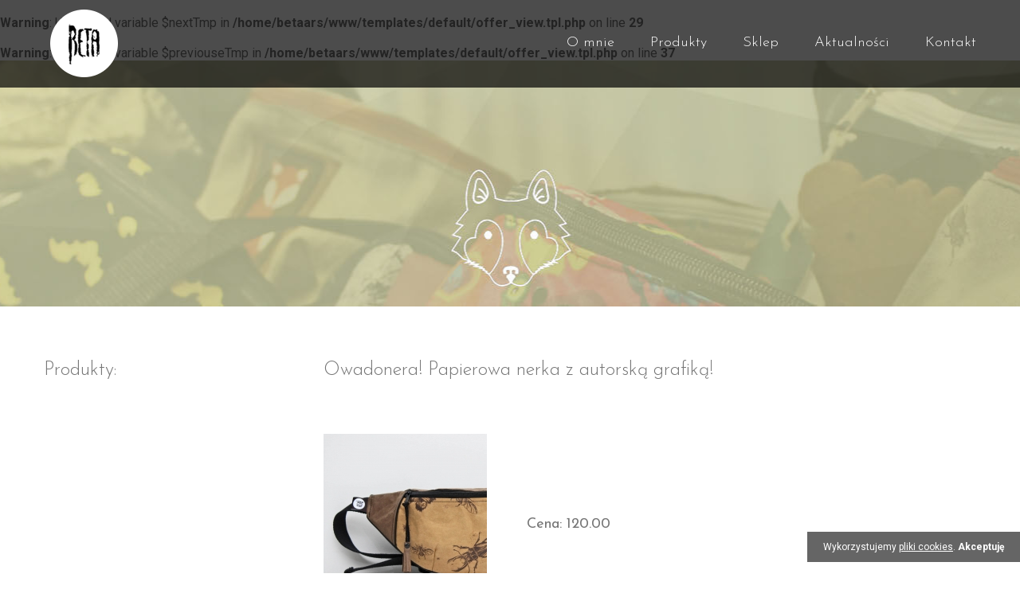

--- FILE ---
content_type: text/html; charset=UTF-8
request_url: http://www.beta-art.pl/produkt-Owadonera!%20Papierowa%20nerka%20z%20autorsk%EF%BF%BD%EF%BF%BD%20grafik%EF%BF%BD%EF%BF%BD!-p200
body_size: 3415
content:

<!DOCTYPE html>
<html lang="pl" dir="ltr" itemscope itemtype="https://schema.org/WebPage">
<head>
    <base href="https://www.beta-art.pl/" />
    <meta name="viewport" content="width=device-width, initial-scale=1.0" />    
    <meta charset="UTF-8">	
	
        <link href="https://fonts.googleapis.com/css?family=Roboto:400,300,500,700&subset=latin,latin-ext" rel="stylesheet" type="text/css">
        <link href="https://fonts.googleapis.com/css?family=Josefin+Sans:400,300,600,700&subset=latin,latin-ext" rel="stylesheet" type="text/css">
        <link rel="stylesheet" href="assets/plugins/owl-carousel/owl.carousel.css">
        <link rel="stylesheet" href="assets/plugins/owl-carousel/owl.theme.css">
        <link rel="stylesheet" href="assets/css/main-style.css?1753133833" type="text/css" media="screen" />
        <link rel="stylesheet" href="assets/plugins/fancy3/jquery.fancybox.css" type="text/css" media="screen" />
        <link rel="stylesheet" href="assets/plugins/fancy3/jquery.fancybox-thumbs.css" type="text/css" media="screen" />
        <!--[if lt IE 9]><script src="assets/plugins/css3-mediaqueries.js"></script><![endif]-->
        <link rel="shortcut icon" href="assets/images/favicon.ico" />		
</head>
<body>
<header id="header">
            <div class="container">
                <a id="logo" href="https://www.beta-art.pl/" title="Beta-Art"><img src="assets/images/logo.png" alt="Logo Beta-Art" /></a>
                <a id="menu-trigger" href="#">MENU</a>
                
                <nav>
                    <ul id="nav">
                        <li><a href="o-mnie" title="O mnie">O mnie</a></li>
                        <li><a href="produkty" title="Produkty">Produkty</a></li>
                        <li><a href="https://artyferia.pl/butik/beta" title="Sklep internetowy Artyferia" target="_blank">Sklep</a></li>
                        <li><a href="aktualnosci" title="Aktualności">Aktualności</a></li>
                        <li><a href="kontakt" title="Kontakt">Kontakt</a></li>
                    </ul>
                </nav>
            </div>
        </header><br />
<b>Warning</b>:  Undefined variable $nextTmp in <b>/home/betaars/www/templates/default/offer_view.tpl.php</b> on line <b>29</b><br />
<br />
<b>Warning</b>:  Undefined variable $previouseTmp in <b>/home/betaars/www/templates/default/offer_view.tpl.php</b> on line <b>37</b><br />
<div id="sub-slider-bg"></div>
      <section id="products" class="editable">
            <div class="container">
                <div id="products-nav">
                    <h1>Produkty:</h1>
        	    <ul class="products">
                      
        	    </ul>
                </div>
                
                <div id="product">
                    <div class="product-header">
                        <h1>Owadonera! Papierowa nerka z autorską grafiką!</h1>
                        <div id="links"></div>
                    </div>
                    <div class="product-top">
                        <div class="product-image"><a class="grouped_elements " rel="group1" href="public/offer/preview-800/4105-1568992401.jpg">   
                                    <img src="public/offer/category-view/4105-1568992401.jpg" alt="" />
                                  </a><a class="grouped_elements display-none" rel="group1" href="public/offer/preview-800/4105-1568992438.jpg">   
                                    <img src="public/offer/category-view/4105-1568992438.jpg" alt="" />
                                  </a><a class="grouped_elements display-none" rel="group1" href="public/offer/preview-800/4106-1568992439.jpg">   
                                    <img src="public/offer/category-view/4106-1568992439.jpg" alt="" />
                                  </a><a class="grouped_elements display-none" rel="group1" href="public/offer/preview-800/4107-1568992441.jpg">   
                                    <img src="public/offer/category-view/4107-1568992441.jpg" alt="" />
                                  </a><a class="grouped_elements display-none" rel="group1" href="public/offer/preview-800/4108-1568992443.jpg">   
                                    <img src="public/offer/category-view/4108-1568992443.jpg" alt="" />
                                  </a><a class="grouped_elements display-none" rel="group1" href="public/offer/preview-800/nerki-rozmiar-1568992444.jpg">   
                                    <img src="public/offer/category-view/nerki-rozmiar-1568992444.jpg" alt="" />
                                  </a><br>Kliknij aby zobaczyć galerię</div>
                        <div class="product-min-info">
						<h2>Cena: 120.00</h2></div>
                    </div>
                    <div class="product-desc">
                        <h2>Opis produktu</h2><p><h3 class="post-title entry-title" itemprop="name" style="margin: 0.75em 0px 0px; position: relative; font-variant-numeric: normal; font-variant-east-asian: normal; font-stretch: normal; font-size: 24px; line-height: normal; font-family: 'Trebuchet MS', Trebuchet, sans-serif; color: rgb(32, 11, 62);"><span style="color: rgb(59, 57, 56); font-family: arial, sans-serif; font-size: 14px;">Boki oraz górna klapka nerki wykonane zostały z washpapy* w kolorze czekolady, środek przodu to nadruk z autorską grafiką na washpapie w kolorze sahara. Podszewka wykonana jest z tkaniny bawełnianej w koloe\w granatowym z białym nadrukiem z motywem roślinnym. Pas nośny z możliwością regulacji.</span></h3>

<div class="post-body entry-content" id="post-body-6997898545950749113" itemprop="description articleBody" style="width: 826px; font-size: 13.2px; line-height: 1.4; position: relative; color: rgb(32, 11, 62); font-family: 'Trebuchet MS', Trebuchet, Verdana, sans-serif;">
<div class="post-body entry-content" id="post-body-4992643549177741998" itemprop="description articleBody" style="width: 826px; font-size: 13.2px; line-height: 1.4; position: relative;">
<h3 class="post-title entry-title" itemprop="name" style="margin: 0.75em 0px 0px; position: relative; font-variant-numeric: normal; font-variant-east-asian: normal; font-stretch: normal; font-size: 24px; line-height: normal; font-family: 'Trebuchet MS', Trebuchet, sans-serif;">&nbsp;</h3>

<div class="post-body entry-content" id="post-body-5578271332820566305" itemprop="description articleBody" style="width: 826px; font-size: 13.2px; line-height: 1.4; position: relative; font-family: 'Trebuchet MS', Trebuchet, Verdana, sans-serif;">
<div style="-webkit-font-smoothing: antialiased; box-sizing: border-box; color: rgb(59, 57, 56); font-family: Arial, sans-serif; font-size: 14px; line-height: 20px; margin-bottom: 10px;">*Materiał wykonany jest z włókien celulozowych, włókien impregnowanych filcu, lateksu oraz naturalnych olejów. Jest wytrzymały, nie kurczy się i jest odporny na pranie.</div>

<div style="-webkit-font-smoothing: antialiased; box-sizing: border-box; color: rgb(59, 57, 56); font-family: Arial, sans-serif; font-size: 14px; line-height: 20px; margin-bottom: 10px;">Washable Kraf Paper nie zawiera pentachlorophenolu, PVC or BPA i jest w pełni bezpieczny dla środowiska i człowieka.<br />
&nbsp;
<p style="margin: 0px 0px 30px; padding: 0px; border: none; font-size: medium; line-height: 30px; color: rgb(117, 117, 117); font-family: Roboto, sans-serif;"><span style="margin: 0px; padding: 0px; border: none; font-size: 14px;"><span style="margin: 0px; padding: 0px; border: none; font-family: 'trebuchet ms', helvetica, sans-serif;">Marzy Ci się taka nerka? Może w innym kolorze? Napisz do mnie&nbsp;<a href="http://www.beta-art.pl/kontakt" style="margin: 0px; padding: 0px; border: none;">tutaj</a>, na maila: biuro@beta-art.pl lub przez&nbsp;<a href="https://www.facebook.com/betaartpl" style="margin: 0px; padding: 0px; border: none;">facebooka</a>, a coś z tym zrobimy&nbsp;<img alt="" role="presentation" src="https://www.facebook.com/images/emoji.php/v9/f4c/1/16/1f642.png" style="margin: 0px; padding: 0px; border: none;" />:)</span></span></p>

<p style="margin: 0px 0px 30px; padding: 0px; border: none; font-size: medium; line-height: 30px; color: rgb(117, 117, 117); font-family: Roboto, sans-serif;"><span style="margin: 0px; padding: 0px; border: none; font-size: 14px;"><span style="margin: 0px; padding: 0px; border: none; font-family: 'trebuchet ms', helvetica, sans-serif;"><a data-ft="{'tn':'-U'}" data-lynx-mode="async" data-lynx-uri="https://l.facebook.com/l.php?u=https%3A%2F%2Finstagram.com%2Fbeta_handmade%2F&h=[base64]" href="https://instagram.com/beta_handmade/" style="margin: 0px; padding: 0px; border: none;" target="_blank">i</a><a href="https://www.instagram.com/beta_handmade/" style="margin: 0px; padding: 0px; border: none; opacity: 1;">nstagram</a><br style="margin: 0px; padding: 0px; border: none;" />
<a data-ft="{'tn':'-U'}" href="https://www.facebook.com/betaartpl" style="margin: 0px; padding: 0px; border: none;">f</a><a href="https://www.facebook.com/betaartpl" style="margin: 0px; padding: 0px; border: none; opacity: 1;">acebook</a><br style="margin: 0px; padding: 0px; border: none;" />
<a href="https://www.etsy.com/pl/shop/BetaArtPL%E2%80%A6" style="margin: 0px; padding: 0px; border: none; opacity: 1;">etsy</a></span></span></p>
</div>
</div>
</div>
</div>
</p></div>
                </div></section>   <footer id="footer">
            <div class="container">
                <p class="copyright">Copyrights &copy; 2015 beta-art.pl. Wszelkie prawa zastrzeżone.</p>
                <p class="credits">Realizacja: <a href="https://www.silneo.pl/" target="_blank" title="Agencja Interaktywna Silneo">Silneo.pl</a></p>
            </div>
        </footer>

        <!-- Load libs & plugins -->
        <script src="assets/plugins/jquery-1.7.1.min.js"></script>
        <script src="assets/plugins/cube-interactive/ci-forms.js"></script>
        <script src="assets/plugins/cube-interactive/ci-rwd-slider.js"></script>
        <script src="assets/plugins/cookie/jquery.cookie.js"></script>
        <script src="assets/plugins/fancy3/jquery.fancybox.js"></script>
        <script src="assets/plugins/fancy3/jquery.fancybox-thumbs.js"></script>
        <script src="assets/plugins/owl-carousel/owl.carousel.min.js"></script>
	<!-- Load needed scripts -->
	<script src="assets/scripts/cookie.js"></script>
	<script src="assets/scripts/main-scripts.js?1753134169"></script>
<script>
  (function(i,s,o,g,r,a,m){i['GoogleAnalyticsObject']=r;i[r]=i[r]||function(){
  (i[r].q=i[r].q||[]).push(arguments)},i[r].l=1*new Date();a=s.createElement(o),
  m=s.getElementsByTagName(o)[0];a.async=1;a.src=g;m.parentNode.insertBefore(a,m)
  })(window,document,'script','//www.google-analytics.com/analytics.js','ga');

  ga('create', 'UA-67868738-2', 'auto');
  ga('send', 'pageview');

</script>
</body>
</html><BR>is started

--- FILE ---
content_type: text/css
request_url: https://www.beta-art.pl/assets/css/main-style.css?1753133833
body_size: 4454
content:
* { margin: 0; padding: 0; border: none; }

body {
    font-family: Roboto, sans-serif;
    color: #757575;
}

.display-none { display: none; }

#header {
    font-family: 'Josefin Sans', Roboto, sans-serif;
    font-size: 18px;
    font-weight: 300;
    background: rgba(0,0,0,0.7);
    height: 110px;
    z-index: 10;
    position: absolute;
    width: 100%;
    overflow: hidden;
}

#header nav {
    float: right;
}

#header nav ul {
    float: right;
    list-style-type: none;
    padding-top: 44px;
}

#header nav ul li {
    float: left;
    padding-left: 45px;
}

#slider-slide_1 {
    display: block;   
}

#header nav ul li:first-of-type {
    padding-left: 0;   
}

#header nav ul li a {
    padding: 44px 0;   
    color: #ffffff;
    text-decoration: none;
}

#logo {
    float: left;   
}

#menu-trigger {
    background: url('../images/hamburger-menu.png') no-repeat;
    background-position: left center;
    height: 24px;
    display: inline-block;
    padding-left: 30px;
    line-height: 24px;
    text-decoration: none;
    color: #ffffff;
    font-weight: bold;
    font-family: 'Josefin Sans', Roboto, sans-serif;
    font-size: 24px;
    position: absolute;
    top: 40px;
    right: 2%;
    display: none;
}

#slider-bullets {
    z-index: 999;
    position: absolute;
    top: 120px;
    right: 5%;
}

#slider-bullets a {
    text-decoration: none;
    margin-top: 6px;
    display: inline-block;
    width: 19px;
    height: 19px;
    background: url('../images/slider-bullets.png') no-repeat -4px 0; 
}

#slider-bullets a.active, #slider-bullets a:hover {
    background-position: -20px 0;
}

#slider {
	width: 100%;
	height: auto;
	position: relative;
	z-index: 5;
}

.icube-slide img {
    display: block;
    width: 100%;
    height: auto;	
}

.container { max-width: 1170px; margin: 0 auto; }

.dark-bg { background: #efefef; }

.editable { width: 100%; min-height: 100px; height: auto; padding-top: 5px; margin: 0 auto; font-family: Roboto, sans-serif; font-weight: 400; }
html>body .editable { overflow: hidden; }

.editable h1, .editable h2, .editable h3, .editable h4, .editable h5, .editable h6 { color: #757575; font-family: 'Josefin Sans', Roboto, sans-serif; font-weight: 400; line-height: 40px;}
.editable h1 { font-size: 30px; padding-bottom: 40px; }
.editable h2 { font-size: 30px; padding-bottom: 40px; }
.editable h3 { font-size: 26px; }
.editable h4 { font-size: 38px; padding-top: 30px; padding-bottom: 70px; }
.editable h5 { font-size: 38px; padding-top: 30px; padding-bottom: 70px; }
.editable h6 { font-size: 38px; padding-top: 20px; padding-bottom: 30px; color: #fff; }

.editable ul, .editable ol, .editable table, .editable blockquote { line-height: 26px; }
.editable ul.lista1 { color: #757575; line-height: 36px; text-align: left; padding-left: 10px; font-size: 16px; font-family: 'Open Sans', Arial, Tahoma sans-serif; }

.editable blockquote { margin: 16px; color: #999; border-left: 4px solid #5a3c00; padding-left: 1em; font-style: italic; }

.editable ol { padding-bottom: 26px; list-style-position: inside; }
.editable ol li { margin-top: 12px; }
.editable ul { list-style: none; padding-bottom: 26px; }
.editable ul li { margin-top: 0px; background: url('../images/arrow-right.png') no-repeat left 6px; padding-left: 0px; }

.editable table { width: 100%; margin: 0 auto; margin-top: 0px; margin-bottom: 20px; border: 1px solid #ccc; color: #757575; font-family: 'Open Sans', Arial, Tahoma sans-serif; font-weight: 400; font-size: 16px; text-align: center; *border-collapse: collapse; border-spacing: 0; border-radius: 6px; -moz-border-radius: 6px; -webkit-border-radius: 6px; -khtml-border-radius: 6px; }

.editable table td { border-left: 1px solid #ccc; border-top: 1px solid #ccc; padding: 30px 10px; text-align: center; width: 33%; }
.editable table td b { font-size: 32px; font-weight: 700; }
.editable table td strike { font-size: 28px; font-weight: 700; }
.editable table td strong { font-size: 38px; font-weight: 700; }
.editable table td a { font-size: 12px; color: #fb6b24; text-decoration: underline; }

.editable table td.middle-cell { padding: 46px 10px 14px 10px; }
.editable table td:first-child, .editable table th:first-child { border-left: none; }
.editable table tr:first-child td, .editable table tr:first-child th { border-top: none; font-size: 18px; }

.editable table th { border-left: 1px solid #ccc; border-top: 1px solid #ccc; background: #f0f0f0; padding: 30px 10px; text-align: center; width: 33%; font-weight: 400; }
.editable table th.orange-bg { background: #fb6b24; border: 1px solid #fb6b24; color: #fff; padding-top: 36px; }
.editable table th.orange-bg b { font-size: 48px; font-weight: 700; }

.editable .pagination p { text-align: center; }

.pagination { width: 100%; padding-top: 50px; font-weight: 300; margin: 0 auto; }
html>body .pagination { overflow: hidden; }

.pagination p span, .pagination p a { width: 32px; color: #5f5f5f; font-size: 14px; background: none; height: 32px; line-height: 32px; border: 0px solid #5f5f5f; border-radius: 5px; -moz-border-radius: 5px; -webkit-border-radius: 5px; -khtml-border-radius: 5px; display: inline-block; *display:inline; *zoom:1; margin-right: 3px; }
.pagination p span.current, .pagination p span.active { background: #5f5f5f; border: 0px solid #5f5f5f; color: #fff; }
.pagination p a:hover { background: #FB6B24; border: 0px solid #5f5f5f; color: #fff; text-decoration: none; }
.pagination p a.next, .pagination p a.prev { width: auto !important; padding-left: 10px; padding-right: 10px; background: none; color: #5f5f5f; }

section {
    padding-bottom: 40px;   
}

#section-one {
    background: #ffffff;
    clear:both;
    position: relative;
    padding: 60px 0;
}

#section-one h1 {
    text-align: center;   
}

.news-item {
    width: 46%;
    padding: 2%;
    float: left;
    position: relative;
    display: table;
}
    
.news-item .news-desc {
    display: table-cell;
    vertical-align: middle;
}

.news-item .news-desc p {
    padding: 0;   
}

.news-item .news-desc a {
    color: #000;  
}

.news-item img {
    float: left;  
    margin-right: 20px;
}

.news-item h2 {
    padding-top: 0;
    padding-bottom: 20px;
    text-align: left;
    font-family: Roboto, sans-serif;
    font-size: 20px;
    font-weight: 300;
    line-height: 20px;
}

.news-item p {
    font-size: 14px;
    line-height: 26px;
}

.news-item a.bottom-button-more {
    font-size: 12px;
    line-height: 26px;
    text-align: center;
    border: 1px solid #c1c1c1;
    color: #333333;
    display: inline-block;
    padding: 0 35px;
    text-decoration: none;
    margin-top: 10px;
}

#project-steps {
    background-image: url(../images/news-bg.png);
    background-repeat: no-repeat;
    background-size: 100% 100%; 
}

#project-steps, #product-list  {
    padding: 60px 0;  
    float: left;
    width: 100%;
    clear:both;
}

.visible-mobile {
    display: none;   
}

.box-item {
    width: 44%;
    padding: 3%;
    float: left;
    font-size: 14px;
    font-family: Roboto, sans-serif;
    line-height: 24px;
}

.box-item .item-image {
    width: 20%;
    float: left;
    display: inline-block;
}

.box-item .item-desc {
    float: left;  
    width: 80%;
}

.box-item h3 {
    font-size: 24px;
    font-weight: 600;
    line-height: 30px;
    font-family: 'Josefin Sans', Roboto, sans-serif;
    margin-bottom: 30px;
}

#product-list h2 {
    font-family: 'Josefin Sans', Roboto, sans-serif;
    font-size: 30px;
    line-height: 24px;
    font-weight: 300;
    text-align: center;
    margin-bottom: 60px;
}

.product-item {
    float: left;
    width: 292.5px;
    height: 292.5px;
    position: relative;
    overflow: hidden;
}

.product-item img {
    width: 100%;   
}

.product-item .product-item-hover {
    width: 70%;
    height: 70%;
    background: rgba(51,51,51,0.8);
    padding: 15%;
    position: absolute;
    top: 0;
    display: none;
    color:#ffffff;
    font-size: 14px;
    font-weight: 300;
    line-height: 24px;
    text-align: center;
}

.product-item .product-item-hover a {
    display: block;
    color: #333333;
    background: #efefef;
    padding: 5px 60px;
    text-align: center;
    text-decoration: none;
    margin-top: 15px;
}

#about-me {
    clear: both;   
    padding: 60px 0;
}

#about-me .header {
    display: table;
    margin: 0 auto;   
}

#about-me .header h2 {
    float: left;
    padding-top: 0;
    font-size: 30px;
    font-weight: 300;
}

.socials {
    float: left;   
    padding-bottom: 0;
    margin-top: 5px;
    margin-left: 65px;
}

.socials li {
    float: left;   
    margin: 0 2px;
}

.socials img {
    margin-right: 0 !important;   
}

#about-me img {
    float: left;
    margin-right: 50px;
}

#about-me p {
    font-family: Roboto, sans-serif;
    font-size: 16px;
    line-height: 30px;
}

#contact {
    padding: 60px 0;   
}

#contact h2 {
    float: left; 
    width: 100%;
    text-align: left;
}

.contact-data {
    width: 50%;
    font-size: 14px;
    float: left;
}

.contact-data ul li {
    margin-bottom: 20px;  
    font-family: 'Josefin Sans', Roboto, sans-serif;
}

.contact-data ul li span {
    width: 50px;
    float: left;
}

.contact-data ul li img {
    float: left;
    
}

.contact-data ul li a {
    font-family: 'Josefin Sans', Roboto, sans-serif;
    text-decoration: none;
    color: #757575;
}

.contact-form {
    width: 50%;
    float: right;
}

#ask-form input, textarea {
    font-family: Roboto, sans-serif;
    font-size: 14px;
    position: relative;
    padding: 2%;
    border: 1px solid #757575;
    width: 95.55%;
    margin-bottom: 20px;
    border-color: #cdcaca;
}

#ask-form textarea {
    min-height: 120px;   
}

#ask-form fieldset {
    padding: 0;   
    -webkit-margin-start: 0;
    -webkit-margin-end: 1px;
    -webkit-padding-before: 0;
    -webkit-padding-start: 0;
    -webkit-padding-end: 0;
    -webkit-padding-after: 0;
}

#ask-form span {
    position: relative;
    float: left;
    width: 48%;
}

#ask-form span:last-of-type {
    width: 100%;   
}

#ask-form .one-line {
    float: left;
    width: 100%;
}

#ask-form .one-line span {
    width: 48%;   
}

#ask-form .one-line span:first-of-type {
    margin-right: 4%;   
}

#ask-form .one-line input {
    width: 94%;
    float: left;
    padding: 4%;
}

#field-1 {
    margin-right: 2%;   
}

#field-2 {
    float: right !important;
}

#field-1-error, #field-2-error, #field-4-error {
    color: #f00;
    font-size: 8px;
    display: none;
}

#field-1-error {
    position: absolute;
    right: 0%;
    top: 0;   
}

#field-2-error {
    position: absolute;
    right: 0%;   
}

#field-4-error {
    position: absolute;
    right: 0;
    top: 0;   
}

#ask-form-error {
    color: #ff0000;   
    text-align: center;
    display: none;
}

#ask-form-success {
    text-align: center;
    color: #00ff00;
    display: none;
}

#ask-form-loader {
    display: none;
}

#ask-form input[type=submit] {
    width: auto;
    background-image: url('../images/submit-button.png');
    background-repeat: no-repeat;
    background-color: #2e2e2e;
    background-position: left center;
    color: #ffffff;
    padding-left: 35px;
    font-size: 14px;
}

#ask-form input[type=submit]:hover {
    cursor: pointer;
}

#footer {
    background: #141414;
    padding-top: 30px;
    padding-bottom: 30px;
    color: #ffffff;
    font-size: 12px;
    float: left;
    width: 100%;
}

#footer .copyright {
    float: left;
    text-align: left;
}

#footer .credits {
    float: right;
    text-align: right;
}

#footer .credits a {
    color: #ffffff;
    text-decoration: none;
}

#sub-slider-bg {
    width: 100%;
    overflow: hidden;
    height: 309px;
    background-image: url(../images/slider/subpage-img-1.jpg);
    background-position: center center;
    background-repeat: no-repeat;
}

#products {
    padding: 60px 0;   
    float: left;
    width: 100%;
}

.only-section {
    padding: 60px 0;   
}

#products-nav, #newses-nav {
    width: 20%;
    margin-right: 10%;
    float: left;
}

#products-list, #product {
    width: 70%;
    float: left;
}

#products-nav h1, #products-list h1, #product .product-header h1, #newses-nav h1 {
    font-family: 'Josefin Sans', Roboto, sans-serif;
    font-size: 24px;
    padding-bottom: 60px;
    font-weight: 300;
}

#products-list .product-item {
    width: 25%;
    height: 0;
    padding-bottom: 25%;
}

#products-list .product-item-hover {
    height: 71%;
}

#products-list .product-item-hover p {
    font-size: 12px;
    line-height: 24px;
}

#products-list .product-item-hover a {
    font-size: 12px;
    margin-top: 20px;
    padding: 5px 20px;
}

ul.products {
    list-style-position: inside; 
    list-style: none;
}

ul.products li a {
    padding: 5px 0 25px 65px;   
    background-image: url(../images/products-nav-li.png);
    background-repeat: no-repeat;
    background-position: left bottom; 
    display: inherit;
    text-decoration: none;
    font-family: 'Josefin Sans', Roboto, sans-serif;
    font-size: 18px;
    color:#333333;
}

ul.products li a.active, ul.products li a:hover {
    color:#ea4646  ;
    background-image: url(../images/products-nav-li-active.png);
}

#links a {
    padding: 10px 7px;
    font-size: 14px;
    color: #757575;
    border: 1px solid #757575;
    text-decoration: none;
    margin: 0 5px;
}

#product .product-header, #news .news-header { position: relative; }

#news .news-header h1 {
	padding-bottom: 0;
}

#news .news-header p.date {
	padding-bottom: 30px;
}

#links {
    position: absolute;
    top: 5px;
    right: 0;
}

#product .product-top, #news .news-top {
    display: table;   
}

#product .product-top .product-image, #news .news-top .news-image {
    display:table-cell;

}

#product .product-top .product-min-info, #news .news-top .news-min-info {
    display:table-cell;
    vertical-align: middle;
    padding-left: 50px;
    font-size: 14px;
    line-height: 32px;
}

#product .product-top .product-min-info h2 {
    font-size: 18px;
    font-weight: 400;
    color: #757575;
    padding: 50px 0;
}

.news-desc {
    line-height: 24px;   
}

.news-desc img {
    float: left;
    margin-right: 25px;
    margin-bottom: 25px;
}

.to-shop {
    background-image: url(../images/button-shop.png);
    background-repeat: no-repeat;
    background-position: left center;
    background-color: #ea4646;
    padding: 10px 20px 10px 55px;
    text-decoration: none;
    color:#ffffff;
}

#product .product-desc h2 {
    font-family: 'Josefin Sans', Roboto, sans-serif;
    font-size: 24px;
    line-height: 30px;
    font-weight: 300;
    padding: 50px 0;
}

#product .product-desc p {
    font-size: 16px;
    line-height: 30px;
    font-weight: 300;
    margin-bottom: 30px;
}

/****** Media Queries ******/
@media (max-width: 1450px) {
    .icube-slide { overflow: hidden; }
}

@media (max-width: 1187px) {
    .container {
        width: 96%;
        padding: 0 2%;
    }
    .product-item {
        width: 25%;
        height: 0;
        padding-bottom: 25%;
    }
    
    .product-item img {
        width: 102%;
    }
    
}

@media (max-width: 1140px) {
    
    .product-item .product-item-hover {
        width: 85%;
        height: 86% !important;
        padding: 7.5%;
    }
    #products-list .product-item-hover p { line-height: 18px; }
}

@media (max-width: 1118px) {
    .news-item p { line-height: 21px; }
    .news-item a { margin-top: 33px; }
    
}

@media (max-width: 1016px) {
    .news-item p { line-height: 21px; }
    .news-item a { margin-top: 12px; }
     #products-list .product-item-hover p {
        line-height: 18px;
    }   
	
    .icube-slide img {
        margin-top:  110px;  
    }
}

@media (max-width: 940px) {
    #products-list .product-item {
        width: 33.333%;   
        padding-bottom: 33.333%;   
    }
}

@media (max-width: 931px) {
    .news-item { 
        width: 75%; 
    }
    .product-item {
        width: 33.3333%; 
        height: 0;
        padding-bottom: 33.3333%;   
    }
    
    #product .product-top .product-min-info h2 {
        padding: 25px 0;   
    }

}

@media (max-width: 850px) {
    
    .box-item:nth-of-type(3) {
        float: right;
    }
    
    .box-item .item-image {
        float: none;
        display: block;
        margin: 0 auto;
        overflow: hidden;
        margin-bottom: 15px;
        height: 90px;
        width: 100%;
    }
    
    .box-item .item-image img {
        display: block;
        margin: 0 auto;
    }
    
    .box-item h3 {
        text-align: center;   
    }
    
    .box-item .item-desc {
        width: 100%;   
    }
    
    .single-product #products-nav {
        width: 23%;
        margin-right: 2%;
    }
    
    .single-product #product {
        width: 75%;   
    }


}

@media (max-width: 768px) {
    #products-list .product-item {
        width: 50%;
        padding-bottom: 50%;
    }
    
    #products-list .product-item-hover p {
        font-size: 18px;
        line-height: 28px;
    }
    
    #products-nav, #newses-nav {
        width: 25%;
        margin-right: 5%;
    }
    
    #products-nav h1, #newses-nav h1 {
        text-align: center;
    }
    
    .single-product #product, .single-product #products-nav {
        width: 100%;
        float: none;
        margin-right: 0;
    }
    
    .single-product #product {
        margin-top: 40px;   
    }
    
     .single-product #products-nav ul.products {
        width: 100%;
        max-width: 400px;
        display:block;
        margin: 0 auto;
     }
    
    
}


@media (max-width: 700px) {
    .news-item { width: 98%; }
}

@media (max-width: 660px) {
    .product-item {
        width: 50%; 
        height: 0;
        padding-bottom: 50%;   
    }    
    
    .product-item .product-item-hover {
        font-size: 16px;
        line-height: 24px;
    }
}

@media (max-width: 650px) {
    #products-list .product-item-hover p {
        font-size: 14px;
        line-height: 18px;
    }
}

@media (max-width: 620px) {  
    nav ul {
        display: none;
        -webkit-transition: all 0.4s ease-in-out;
        -moz-transition: all 0.4s ease-in-out;
        -o-transition: all 0.4s ease-in-out;
        transition: all 0.4s ease-in-out;
    }  
    
    nav ul li {
        padding: 0 !important;   
        text-align: center;
    }
    
    nav ul li a {
        padding: 20px 0 !important;
        display: inline-block;
        width: 100%;
    }
    
    nav ul li a:hover {
        background: #fbfbfb;  
        color: #000 !important;
    }
    
    #menu-trigger {
        display: block;   
        top: 35px;
    }
}

@media (max-width: 600px) {
	
    .icube-slide img {
        margin-top:  94px;  
    } 
    #header { height: auto; }
    nav, nav ul, nav ul li {
        width: 100%;   
        float: none;
        padding-top: 0 !important;
    }
    
    #logo img {
        height: 90px;   
    }
	
	#section-one {
		padding-top: 0;
	}
       
    .product-item .product-item-hover {
        font-size: 12px;
        line-height: 18px;
    }
    
    .contact-data ul li {
        width: 50%;
        float: left;  
    }
}

@media (max-width: 600px) {
    
    section {
        padding-bottom: 20px;   
    }
    
    .editable, #project-steps, #product-list {
        padding-top: 40px;
        padding-bottom: 40px;
    }
    
    #product-list h2 {
        padding-top: 20px;   
    }
    
    .visible-mobile { display: block; }
    
    #project-steps .visible-mobile {
        color: #757575;
        font-family: 'Josefin Sans', Roboto, sans-serif;
        font-weight: 400;
        line-height: 40px;
        text-align: center; 
        font-size: 30px;
        padding-top: 0;
        padding-bottom: 40px;
    }
    
    #about-me .header h2 {
        padding-bottom: 10px;   
    }
    .socials {
        width: 192px;
        display: block;
        float: none;
        margin: 0 auto;
        margin-bottom: 50px;
        clear: both;
    }
    
    #contact h2 {
        text-align: center;   
    }
    
    .contact-data, .contact-form {
        width: 100%;   
    }
    
    .editable p, .box-item p {
        text-align: center; 
        font-size: 16px;
    }
    
    .news-item p { text-align: left;}
    
    #ask-form input[type=submit] {
        font-size: 16px;   
        margin: 0 auto;
        display: block;
    }
}

@media (max-width: 560px) {
     #product .product-top, #product .product-top .product-image {
        display: block;
     }
    
    #product .product-top {
        margin-top: 40px;
    }
    
    #product .product-top .product-image img {
        display: block;
        margin: 0 auto;
        width:100%;
        max-width: 100%;
    }
    
    #product .product-top .product-min-info {
        padding-left: 0;
        display: block;
        text-align: center;
        margin-top: 40px;
    }
    
    #product .product-desc {
        text-align: center;   
    }
    
    #product .product-header, #news .news-header {
        width: 100%;
        text-align: center;
    }
    
    #product .product-header h1, #news .news-header h1 {
       padding-bottom: 30px; 
    }
    
    #links {
        position: relative;
        top: 0;
        right: 0;
    }
    
    .news-desc img {
        float: none;
        display: block;
        margin: 0 auto;
        margin-bottom: 25px;
        margin-top: 40px;
    }
    
}

@media (max-width: 550px) {
    #about-me img {
        display: block;
        float: none;
        margin: 0 auto;
        margin-bottom: 35px;
    }
    #footer .copyright {
        float: none;
        text-align: center;
        padding-bottom: 30px;
    }

    #footer .credits {
        float: none;
        text-align: center;
    }
}

@media (max-width: 500px) {
    
    .news-item {
        text-align: center;   
        margin-bottom: 50px;
    }
    
    .news-item .news-desc {
        display: block;   
    }
    
    .news-item img {
        float: none;
        display: block;
        margin: 0 auto;
        max-width:100%;
    }
    
    .news-item h2 {
        text-align: center;
        padding-top: 20px;
    }
    
    .news-item p {
        text-align: center;   
    }
    
    .news-item a {
        position: initial;
    }
    
    .box-item {
        width: 96%; 
        margin-bottom: 50px;
    }
    
    .box-item:nth-of-type(3) {
        float: left;   
    }
    
    .box-item .item-image img {
        display: block;
        margin: 0 auto;
        max-width: 100%;
        width: auto;
    }
    
    .box-item p {
        text-align: center; 
    }
    
    .product-item .product-item-hover a {  
        position: relative;
        margin-top: 25px;
        top: 0;
    }
    
    #ask-form .one-line span {
        width: 100%;   
        float: left;
    }
    
    #ask-form .one-line input {
        padding: 2%;   
        width: 95.5%;
    }
    
    #ask-form .one-line input:first-of-type {
       
    }
}

@media (max-width: 480px) {
    
    #products-nav, #products-list, #newses-nav {
        width: 100%;
        margin-right: 0;
        float: none;
    }  
    
    #products-list h1 {
        margin-top: 40px; 
        text-align: center;
    }
    
    #products-nav h1, #newses-nav h1 {
        text-align: center;
    } 

    
    #products-list .product-item-hover a {
        padding: 10px 15px;   
    }
}

@media (max-width: 430px) {
    .product-item {
        width: 100%; 
        height: 0;
        padding-bottom: 100%;   
    }    
    
    .product-item .product-item-hover {
        font-size: 16px;
        line-height: 24px;
    }
    
    .product-item .product-item-hover a {
        margin-top: 25px;  
    }
    
    #ask-form .one-line input {
        float: none !important;
        width: 89.5%;
        padding: 5%;
    }
    
    #ask-form input, #ask-form textarea {
        padding: 5%;
        width: 89.5%;
        font-size: 16px;
    }

}

@media (max-width: 380px) {
    
    .contact-data ul { float: left; }
    .contact-data ul li {
        width: 100%;  
    }
    
    #products-list .product-item {
        width: 100%;
        padding-bottom: 100%;
    }
    
    .product-item .product-item-hover p {
        font-size: 18px;
        line-height: 24px;
    }
    
    .product-item .product-item-hover {
        width: 60%;
        height: 61%;
        padding: 20%;
    }
}

@media (max-width: 330px) {
     #links a {
        display: block;
        margin: 10px auto;   
     }
}

@media (max-width: 300px) {
    .product-item {
        width: 98%;
        height: 0;
        padding-bottom: 98%;
    }
    
    .product-item img {
        width: 105%;   
    }
    
    .product-item .product-item-hover {
        font-size: 14px;
        line-height: 18px;
    }
    
    .product-item .product-item-hover a {
        margin-top: 30px;   
    }
}

--- FILE ---
content_type: application/x-javascript
request_url: https://www.beta-art.pl/assets/plugins/cube-interactive/ci-forms.js
body_size: 2034
content:
(function($) {
	$.fn.icubeForm = function(options) {
		var settings = {
			startValidating : null,
			formValid : null,
			formInvalid : null,
			filters : {			
				'CIF-Required' : filterRequired,
				'CIF-RequiredIf' : filterRequiredIf,
				'CIF-Email' : filterIsEmail,
			/*	'CIF-ZipCode': filterZipCode,
				'CIF-MinLen': filterLength,
				'CIF-MaxLen': filterLength,
				'CIF-Password': filterPassword,*/
				'CIF-Phone': filterIsPhone,
				'CIF-Pesel': filterIsPesel,
				'CIF-NIP': filterIsNip,
				'CIF-NIPIf' : filterIsNipIf,
				'CIF-Regon': filterIsRegon,
				'CIF-HiddenRequired': filterHiddenRequired,
				'CIF-HiddenRequiredOneOf': filterHiddenRequiredOneOf			
			},
			fieldErrorClassname : 'CIF-ErrorField',
			errorMessageClassname : 'CIF-Error',
			loaderClassname : 'CIF-Loader'
		};
		
		var isValid = false;
		var tested = false;
		var currentFormId = null;
		var elements = null;
		
		if (options) $.extend(settings, options);  // rozszerz/nadpisz ustawienia
		
		function filterHiddenRequiredOneOf(e, filterClassName) // sprawdza czy inne pole zostało uzupelnione
		{
			var fieldNames = [];
						
			for (i = 1; i <= 9; i++)
			{
				if ($(e).attr('data-field'+i)) {
					fieldNames.push($(e).data('field'+i));
				}	
			}
			
			var test = false;
			$.each(fieldNames, function(index, value) {				
				if ($('#'+currentFormId+' input[name="'+value+'"]').length) {			
					var element = $('#'+currentFormId+' input[name="'+value+'"]'); 
					if (filterRequired(element, filterClassName)) {
						test = true;
					}
				}
			});
			
			return test;
		};
		
		function filterHiddenRequired(e, filterClassName) // sprawdza czy inne pole zostało uzupelnione
		{
			var fieldName = $(e).data('field');		
			var element = $('#'+currentFormId+' input[name="'+fieldName+'"]'); 
			return filterRequired(element, filterClassName);
		};
		
		function filterRequiredIf(e, filterClassName) // sprawdza czy inne pole zostało uzupelnione
		{
			var requiredIfFieldName = $(e).data('required');
			var ifValue = $(e).data('requiredvalue');
			var element = $('#'+currentFormId+' input[name="'+requiredIfFieldName+'"]'); 
			var isRequired = false;
			
			if ($(element).attr('type') == 'checkbox') {
				if ($(element).is(':checked') && ifValue == 1) {
					isRequired = true;
				}	
			} else if ($(element).attr('type') == 'radio') {
				if ($('#'+currentFormId+' input[name='+$(element).attr('name')+']:checked').val() == ifValue) {
					isRequired = true;
				} 
			} else if($(element).is('select')) {
				if ($(element).val() == ifValue) {
					isRequired = true;
				}	
			} else if ($(element).val() == ifValue) {										
				isRequired = true;
			}
						
			if (isRequired) return filterRequired(e, filterClassName);
			return true;
		};

		function filterIsNipIf(e, filterClassName) // sprawdza czy inne pole zostało uzupelnione
		{
			var requiredIfFieldName = $(e).data('required');
			var ifValue = $(e).data('requiredvalue');
			var element = $('#'+currentFormId+' input[name="'+requiredIfFieldName+'"]'); 
			var isRequired = false;
			
			if ($(element).attr('type') == 'checkbox') {
				if ($(element).is(':checked') && ifValue == 1) {
					isRequired = true;
				} else if (!$(element).is(':checked') && ifValue == 0) {
					isRequired = true;
				}	
			} else if ($(element).attr('type') == 'radio') {
				if ($('#'+currentFormId+' input[name='+$(element).attr('name')+']:checked').val() == ifValue) {
					isRequired = true;
				} 
			} else if($(element).is('select')) {
				if ($(element).val() == ifValue) {
					isRequired = true;
				}	
			} else if ($(element).val() == ifValue) {										
				isRequired = true;
			}
						
			if (isRequired) return filterIsNip(e, filterClassName);
			return true;
		};	
							
		function filterRequired(e, filterClassName) 
		{
			// Sprawdzamy czy jest to tablica
			var isArray = $(e).attr('name').indexOf('[');
			if (isArray > -1) {
				//var stringName = $(e).attr('name').substring(0, isArray + 1);
				
				var test = false;
				$('#'+currentFormId+' input[name="'+$(e).attr('name')+'"]').each(function() {			
					if ($(this).attr('type') == 'checkbox') {
						if ($(this).is(':checked')) {
							test = true;
						}	
					} else {
						if ($(this).val() != '') test = true;
					}
				});
				
				return test; 	
			}
 		
			if ($(e).attr('type') == 'checkbox') {
				if (!$(e).is(':checked')) {
					return false;
				}	
			} else if ($(e).attr('type') == 'radio') {
				if ($('#'+currentFormId+' input[name='+$(e).attr('name')+']:checked').val() === undefined) {
					return false;
				} 
			} else if($(e).is('select')) {
				if ($(e).val() == '' || $(e).val() < 1) {
					return false;
				}	
			} else if ($(e).val() == "") {										
				return false;
			}
			
			return true;
		};
		
		function filterIsEmail(e, filterClassName) 
		{
			var pattern = new RegExp(/^([a-zA-Z0-9_\.\-])+\@(([a-zA-Z0-9\-])+\.)+([a-zA-Z0-9]{2,4})+$/);
			if(!(pattern.test($(e).val()))) {
				return false;
			}
			return true;
		};
		
		function filterIsPhone(e, filterClassName) 
		{
			var phoneNumber = $(e).val().replace(/[+()-]/gi, '');
			var phoneLength = phoneNumber.length;
			
			if ((phoneLength != 9 && phoneLength != 11 && phoneLength != 13) || isNaN(phoneNumber) ) {
				return false;
			}
			return true;
		};

		function filterIsNip(e, filterClassName)
		{
			var nip = $(e).val();
			var nip = nip.replace(/-/g,"");
			var reg = /^[0-9]{10}$/;
			if (reg.test(nip) == false) return false;
			else {
				var dig = (""+nip).split("");
				var state = (6*parseInt(dig[0]) + 5*parseInt(dig[1]) + 7*parseInt(dig[2]) + 2*parseInt(dig[3]) + 3*parseInt(dig[4]) + 4*parseInt(dig[5]) + 5*parseInt(dig[6]) + 6*parseInt(dig[7]) + 7*parseInt(dig[8]))%11;
				if (parseInt(dig[9]) == state) return true;
				else return false;
			}		
		};
		
		function filterIsRegon(e, filterClassName)
		{
			var regon = $(e).val();
			var reg = /^[0-9]{9}$/;
			if (reg.test(regon) == false) return false;
			else {
				var dig = (""+regon).split("");
				var state = (8*parseInt(dig[0]) + 9*parseInt(dig[1]) + 2*parseInt(dig[2]) + 3*parseInt(dig[3]) + 4*parseInt(dig[4]) + 5*parseInt(dig[5]) + 6*parseInt(dig[6]) + 7*parseInt(dig[7]))%11;
				if (state == 10) state = 0;
				if (parseInt(dig[8]) == state) return true;
				else return false;
			}		
		};
		
		function filterIsPesel(e, filterClassName)
		{		
			var pesel = $(e).val();
			var reg = /^[0-9]{11}$/;
		    if (reg.test(pesel) == false) return false;
			else {
		        var dig = (""+pesel).split("");
		        var state = (1*parseInt(dig[0]) + 3*parseInt(dig[1]) + 7*parseInt(dig[2]) + 9*parseInt(dig[3]) + 1*parseInt(dig[4]) + 3*parseInt(dig[5]) + 7*parseInt(dig[6]) + 9*parseInt(dig[7]) + 1*parseInt(dig[8]) + 3*parseInt(dig[9]))%10;
		        if (state == 0) state = 10;
		        state = 10 - state;
		        if(parseInt(dig[10]) == state) return true;
		        else return false;
		    }	
		};

		function invalidField(e)
		{
			if ($(e).attr('type') != 'radio' && $(e).attr('type') != 'checkbox') {
				$(e).addClass(settings.fieldErrorClassname);
			}
			
			var name = $(e).attr('name').replace('[', '');
			name = name.replace(']', '');
			
			if ($('#'+settings.errorMessageClassname+'-'+name).length) {
				$('#'+settings.errorMessageClassname+'-'+name).fadeIn('slow');
			} else {
				$(e).next('.'+settings.errorMessageClassname).fadeIn('slow');
			}
		};

		function validField(e)
		{
			$(e).removeClass(settings.fieldErrorClassname);
			
			var name = $(e).attr('name').replace('[', '');
			name = name.replace(']', '');
			
			if ($('#'+settings.errorMessageClassname+'-'+name).length) {
				$('#'+settings.errorMessageClassname+'-'+name).fadeOut('slow');
			} else {
				$(e).next('.'+settings.errorMessageClassname).fadeOut('slow');
			}
		};
		
		function success() 
		{
			var returnValue = true;
			
			if ($.isFunction(settings.formValid)) {
				returnValue = settings.formValid(currentFormId); // callback dla 
			}
						
			return returnValue;
		};

		function failed() 
		{
			var returnValue = false;
			
			if ($.isFunction(settings.formInvalid)) {
				returnValue = settings.formInvalid(currentFormId); // callback dla 
			}
						
			return returnValue;
		};
		
		return this.each(function(){
			$('#'+$(this).attr('id')+' [type=submit]').click(function() {	
				that = $(this).parents('form:first');
				currentFormId = that.attr('id');
				
				$.isFunction(settings.startValidating) && settings.startValidating.call(this, currentFormId); // callback dla 
				elements = $(that).find("input, textarea, select").not(':input[type=button], :input[type=submit], :input[type=reset]');
				
				isValid = true;	
				$.each(elements, function(i, e) {
					currentTests = true;
					$.each(settings.filters, function(filterClassName, filterFunctionName) {
						if ($(e).hasClass(filterClassName)) {
							if ($.isFunction(filterFunctionName)) {
								if (!filterFunctionName(e, filterClassName)) {
									currentTests = false;
								}
							}
						}
					});	
					
					if (!currentTests) {
						isValid = false;
						invalidField(e);
					} else {
						validField(e);
					}
				});
				
				if (isValid) return success();
				return failed();	
			});
		});
	};
})(jQuery);


--- FILE ---
content_type: application/x-javascript
request_url: https://www.beta-art.pl/assets/plugins/cube-interactive/ci-rwd-slider.js
body_size: 1262
content:
(function($) {
	$.fn.icubeRWDSlider = function(options) {
		var settings = {
			'period' : 6000,
			'animationType' : 'fade',
			'animationSpeed' : 800,
			'pnButtonsAnimationType' : 'fade', // przyciski nastepny poprzedni
			'pnButtonsSpeed' : 500,	
			'elementsAmount' : 0,
			'currentElement' : 0,	
			'sliderStopped' : false,
			'stopIfBulletClicked' : true,
			'intervalRun' : null,
			'sliderElementClass' : 'icube-slider',
			'activeBulletClass' : 'active',
			'elementName' : 'slider'
		};
		
		// rozszerz/nadpisz ustawienia
		if (options) $.extend(settings, options); 
		
		var ie = false;
		if (navigator.appVersion.indexOf("MSIE")!=-1) {
			ie = true;
		}

		// Funkcje prywatne
		function stop()
		{
			settings['sliderStopped'] = true;
			clearInterval(settings['intervalRun']);		
		};
		
		function hide(current_element) {
			switch (settings['animationType']) 
			{
				case 'fade':
					$('#'+settings['elementName']+'-slide_'+current_element).fadeOut(settings['animationSpeed']);	
					$('#'+settings['elementName']+'-nav_'+current_element).removeClass(settings['activeBulletClass']);		
				break;
			}
		};	
	
		function hideAll(current_element) {
			switch (settings['animationType']) 
			{
				case 'fade':
					$('#'+settings['elementName']+'-slides .icube-slide').fadeOut(settings['animationSpeed']);	
					$('#'+settings['elementName']+'-bullets .slider-nav-bullet').removeClass(settings['activeBulletClass']);		
				break;
			}
		};		
		
		function show(current_element) {
			switch (settings['animationType']) 
			{
				case 'fade':
					$('#'+settings['elementName']+'-slide_'+current_element).fadeIn(settings['animationSpeed']);
					$('#'+settings['elementName']+'-nav_'+current_element).addClass(settings['activeBulletClass']);		
				break;
			}
			
			$('#'+settings['elementName']+'-bullets span').removeClass('arrow-slide-1 arrow-slide-2 arrow-slide-3');
			$('#'+settings['elementName']+'-bullets span').addClass('arrow-slide-'+current_element);	// dedyk
		};
	
		function next(dontStop) {
			hide(settings['currentElement']);
			if (settings['stopIfBulletClicked'] && dontStop != true) {
				settings['sliderStopped'] = true;	
				clearInterval(settings['intervalRun']);
			}
			if (settings['currentElement'] == settings['elementsAmount']) {
				show(1);
				settings['currentElement'] = 1; 
			} else {
				show(settings['currentElement'] + 1);
				settings['currentElement']++; 
			}
		};
			
		function prev(dontStop) {
			hide(settings['currentElement']);
			if (settings['stopIfBulletClicked'] && dontStop != true) {
				settings['sliderStopped'] = true;
				clearInterval(settings['intervalRun']);
			}
			if (settings['currentElement'] == 1) {
				show(settings['elementsAmount']);
				settings['currentElement'] = settings['elementsAmount']; 
			} else {
				show(settings['currentElement'] - 1);
				settings['currentElement']--; 
			}
		};
		
		function runSlideshow() {
			if (settings['sliderStopped'] == true) {
				clearInterval(settings['intervalRun']);
				return;
			}
			
			next(true);		
		};
		
		$.fn.icubeRWDSlider.runSlideshow = function() {
			if (settings['sliderStopped'] == true) {
				clearInterval(settings['intervalRun']);
				return;
			}
			
			next(true);	
  		};
		
		// GĹĂłwna petla po kaĹźdym elemencie
		return this.each(function(){
			$this = $(this); // pomagier
			 
			settings['elementsAmount'] = $('#'+settings['elementName']+'-bullets .slider-nav-bullet').size();
			$('#'+settings['elementName']+'-nav').show();
			
			var rwd = function()
			{
				var width = $('#'+settings['elementName']+'-slide_1').outerWidth(true);
				var height = $('#'+settings['elementName']+'-slide_1').outerHeight(true);
				
				$('#'+settings['elementName']+'-slides').css({"width": width+"px", "height": height+"px" });
			};
			
			rwd();
			$(window).resize(rwd);
			$('#'+settings['elementName']+' .icube-slide').css({"position": "absolute", "left": "0px", "top": "0px", "max-width" : "100%" });
			
			show(1);
			
			$('#'+settings['elementName']+'-bullets .slider-nav-bullet').click(function(e) {	
				//if (!$(e.target).is('a')) {
					var element_id = this.id.substr(this.id.indexOf('_')+1);			
					
					if (element_id != settings['currentElement']) {
						hideAll();
						show(parseInt(element_id));
					} 
						
					if (settings['sliderStopped'] == true && settings['currentElement'] == element_id) {	
						settings['sliderStopped'] = false;
						settings['intervalRun'] = setInterval($.fn.icubeRWDSlider.runSlideshow, settings['period']);
					} else {
						settings['sliderStopped'] = true;
						clearInterval(settings['intervalRun']);
					}
					settings['currentElement'] = parseInt(element_id);	
					return false;
			//	}
			});
	
			if ($('#'+settings['elementName']+'-np').length) { 
				$('#'+settings['elementName']+'-np').hover(
					function() { $('#'+settings['elementName']+'-prev').fadeIn(settings['pnButtonsSpeed']); $('#'+settings['elementName']+'-next').fadeIn(settings['pnButtonsSpeed']); },
					function() { $('#'+settings['elementName']+'-prev').fadeOut(settings['pnButtonsSpeed']); $('#'+settings['elementName']+'-next').fadeOut(settings['pnButtonsSpeed']); }
				);
				
				$('#'+settings['elementName']+'-prev').click(function() { prev(); return false; });
				$('#'+settings['elementName']+'-next').click(function() { next(); return false; });
			}
	
			if (settings['elementsAmount'] > 1) settings['intervalRun'] = setInterval($.fn.icubeRWDSlider.runSlideshow, settings['period']); 
		});
	};
})(jQuery);

--- FILE ---
content_type: application/x-javascript
request_url: https://www.beta-art.pl/assets/scripts/main-scripts.js?1753134169
body_size: 1604
content:
$(document).ready(function () {
  $("a.grouped_elements").fancybox({
    'transitionIn': 'elastic',
    'transitionOut': 'elastic',
    'speedIn': 600,
    'speedOut': 200,
    'overlayShow': false,
	helpers	: {
		thumbs	: {
			width	: 50,
			height	: 50
		}
	}
  });

  var source, index, newSource, flag;

  // check if ie
  var ie = false;
  if (navigator.appVersion.indexOf("MSIE") != -1) {
    ie = true;
  }


  if (!ie) { // Hover effect
    $('a, input[type=submit]').hover(
            function () {
              $(this).css({"opacity": "0.5"});
              $(this).stop().animate({"opacity": '1'}, 'slow');
            },
            function () {
              $(this).stop().animate({"opacity": "1"}, 'slow');
            }
    );
  }


  if (!ie) { // Hover effect
    $('a, input[type=submit]').hover(
            function () {
              $(this).css({"opacity": "0.5"});
              $(this).stop().animate({"opacity": '1'}, 'slow');
            },
            function () {
              $(this).stop().animate({"opacity": "1"}, 'slow');
            }
    );
  }

  if ($('#menu-trigger').length) {
    $('#menu-trigger').click(function () {
      if ($('#nav').is(":visible")) {
        $('#nav').slideUp();
      } else {
        $('#nav').slideDown();
      }
      return false;
    });
  }

  $('.guide-toggle').click(function () {
    var current = $(this).data('id');
    if ($('#' + current).is(":visible")) {
      $('#' + current).slideUp();
    } else {
      $('#' + current).slideDown();
      $(this).slideUp();
    }
    return false;
  });

  if ($('.ahere').length) {
    $('.ahere').each(function (i) {
      var href = $(this).data('href');
      var title = $(this).data('title');
      var html = $(this).html();
      $(this).html('<a href="' + href + '" title="' + title + '">' + html + '</a>');
    });
  }

if ($('#slider').length) {
	$("#slider").owlCarousel({
		navigation : false, // Show next and prev buttons
		slideSpeed : 300,
		paginationSpeed : 400,
		autoPlay : true,
		singleItem: true,
		lazyLoad: true
	})
}

var icubeHeightCorrector = function() {
	 if ($(window).width() > 931) {
					var realizationHeight = 0;
		$(".news-item").each(function () {

			if (realizationHeight < $(this).height())
				realizationHeight = $(this).height();

		});

		$(".news-item").css('height', realizationHeight);

	 }
	 
	 if ($(window).width() > 500) {
					var realizationHeight = 0;
		$(".box-item").each(function () {

			if (realizationHeight < $(this).height())
				realizationHeight = $(this).height();

		});

		$(".box-item").css('height', realizationHeight);

	 }

};

 
  /* RWD */
  var toggleFunction = function () {
    var current = $(this).data('id');
    if (current != '') {
      if ($('#' + current).is(":visible")) {
        $('#' + current).slideUp();
      } else {
        $('#' + current).slideDown();
      }
      return false;
    }
  };
  var rwd = function () {
    if ($(window).width() > 620) {
      $('#nav').show();
    } else {
      $('#nav').hide();
    }
	
	setTimeout(icubeHeightCorrector, 300);
  };
  rwd();
  $(window).resize(rwd);
  /* /RWD */

  $(".product-item").hover(
          function () {
            $(this).children(".product-item-hover").css('display', 'block');
          }, function () {
    $(this).children(".product-item-hover").css('display', 'none');
  }
  );
  if ($('.ci-form').length) {
    $('<div class="CIF-Modal-Loader"><div></div></div><p class="CIF-Error"></p>').prependTo('body');

    $('.ci-form').icubeForm({
      startValidating: function (formId) {
        if ($('.CIF-Modal-Loader').length) {
          $('.CIF-Modal-Loader').show();
        }
      },
      formInvalid: function (formId) {
        if ($('.CIF-Modal-Loader').length) {
          $('.CIF-Modal-Loader').hide();
        }
        return false;
      }
    });
  }
  
  if ($('.product-min-info h2').length) {
	  
	  if ( $('.product-min-info h2').text() == "Cena: 0.00" ) {
		  
		  $('.product-min-info h2').text("Produkt dostępny na zamówienie");
	  }
	  
  }

  if ($('#ask-form').length) {
    $('#ask-form').icubeForm({
      formValid: function (formId) {
        if ($('#' + formId + ' .CIF-Loader').length) {
          $('#' + formId + ' .CIF-Loader').show();
        }
        if ($('#' + formId + ' input[type=submit]').length) {
          $('#' + formId + ' input[type=submit]').hide();
        }

        $.ajax({
          type: "POST",
          url: "wyslij-zapytanie",
          data: "email=" + $('#ask-form input[name=email]').val()
                  + "&name=" + $('#ask-form input[name=name]').val()
                  + "&phone=" + $('#ask-form input[name=phone]').val()
                  + "&desc=" + $('#ask-form textarea').val()
                  + "&mode=ajax",
          cache: false,
          success: function (htmlresult) {
            //alert(htmlresult.trim());
            $('#' + formId + ' .CIF-Loader').hide();
            if (htmlresult.trim() == 'ok') {
              $('#ask-form .CIF-Ajax-Ok').fadeIn('slow');
            } else {
              $('#ask-form .CIF-Ajax-Error').fadeIn('slow');
              $('#ask-form input[type=submit]').show();
            }
          }
        });

        return false;
      }
    });
  }
  
    //Losowanie tła
	var tlo = function ()
	{
	var image =  ["subpage-img-1.jpg","subpage-img-2.jpg","subpage-img-3.jpg","subpage-img-4.jpg","subpage-img-5.jpg"];
	$('#sub-slider-bg').css({'background-image': 'url(../assets/images/slider/' + image[Math.floor(Math.random() * image.length)] + ')'});
	}
	
	tlo();
});


--- FILE ---
content_type: text/plain
request_url: https://www.google-analytics.com/j/collect?v=1&_v=j102&a=1838378256&t=pageview&_s=1&dl=http%3A%2F%2Fwww.beta-art.pl%2Fprodukt-Owadonera!%2520Papierowa%2520nerka%2520z%2520autorsk%25EF%25BF%25BD%25EF%25BF%25BD%2520grafik%25EF%25BF%25BD%25EF%25BF%25BD!-p200&ul=en-us%40posix&sr=1280x720&vp=1280x720&_u=IEBAAEABAAAAACAAI~&jid=2013164809&gjid=92373312&cid=1937758876.1768817985&tid=UA-67868738-2&_gid=380421514.1768817985&_r=1&_slc=1&z=208657166
body_size: -449
content:
2,cG-87990BS5NS

--- FILE ---
content_type: application/x-javascript
request_url: https://www.beta-art.pl/assets/scripts/cookie.js
body_size: 603
content:
$(document).ready(function() {
	icube_cookies.init();	
});

var icube_cookies = {
	cookie_name : 'icvero7047', 
	cookie_value : 'accepted',
	cookie_lifetime : 150, // w dniach
	cookie_position : 'bottom',
	div_id : 'ics-pp-cookies-accept',
	div_bgcolor : '#000000',
	pp_url : 'polityka-plikow-cookies',
	url_name : 'silneo.pl',

	init: function() {
		if ($.cookie(icube_cookies.cookie_name) != icube_cookies.cookie_value) {
			var d = document.createElement('div');
			d.setAttribute('id', icube_cookies.div_id);
			d.innerHTML = '<div style="position: fixed; '+icube_cookies.cookie_position+': 14px; right: 0%; opacity: 0.60; filter:alpha(opacity=60); width: auto; z-index: 2000000; font-size: 12px; line-height: 18px; background: '+icube_cookies.div_bgcolor+'; padding: 10px 20px; color: #fff; text-align: center;"><p style="font-size: 12px;">Wykorzystujemy <a href="'+icube_cookies.pp_url+'" style="color: #fff;">pliki cookies</a>. <a onclick="icube_cookies.close();" style="font-weight: bold; margin-top: 10px; cursor: pointer; text-align: right; color:#ffffff;">Akceptuję</a></p></div>';
			document.body.insertBefore(d, null);	
		}	
	},
	
	close: function () {
		$.cookie(icube_cookies.cookie_name, icube_cookies.cookie_value, { expires: icube_cookies.lifetime, path: '/' });
		$('#'+icube_cookies.div_id).fadeOut(600);
		return false;
	}
}

